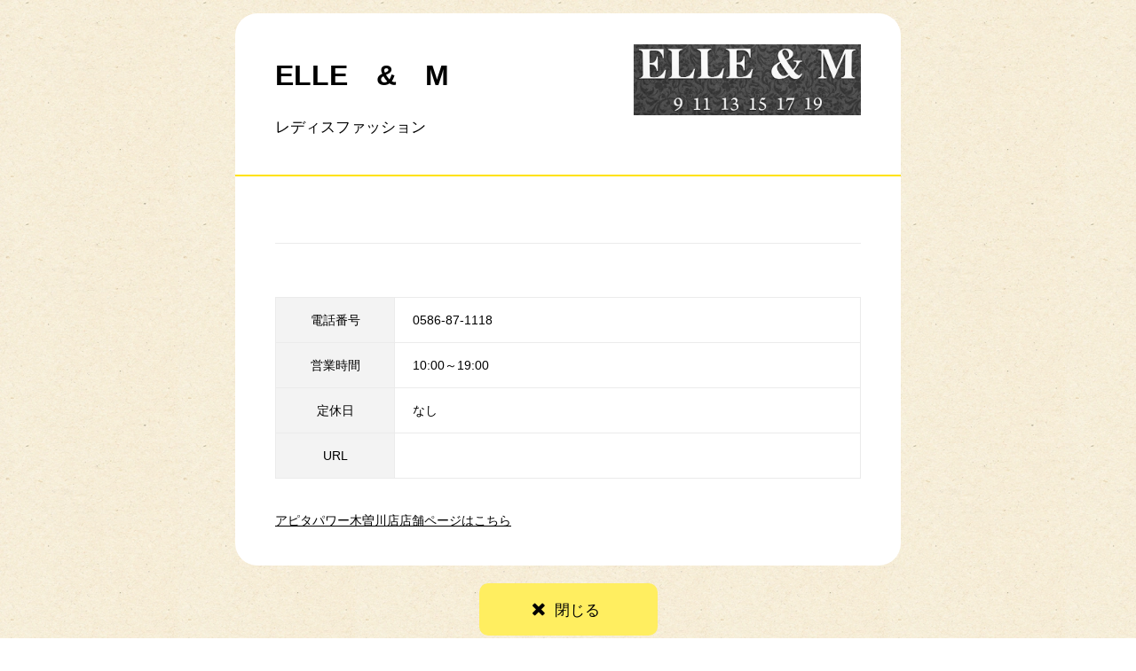

--- FILE ---
content_type: text/html; charset=UTF-8
request_url: https://www.donki.com/store/shop_tenant.php?shop_id=99999148&tenant_id=4516
body_size: 3474
content:
<!DOCTYPE html>
<html lang="ja">
<head>
<link rel="canonical" href="https://www.donki.com/store/shop_tenant.php?shop_id=99999148&tenant_id=4516">
<meta charset="utf-8">
<meta name="viewport" content="width=device-width,initial-scale=1.0,minimum-scale=1.0,maximum-scale=1.0,user-scalable=no">
<meta name="description" content="アピタパワー木曽川店内にあるELLE　&amp;　Mの店舗情報です。電話番号・営業時間・定休日等はこちら">
<meta name="keywords" content="ELLE　&amp;　M,レディスファッション,アピタパワー木曽川店,ドンキ,ドンキホーテ,専門店,テナント,店舗,donki,ドン・キホーテ">
<meta name="format-detection" content="telephone=no">
<link rel="stylesheet" type="text/css" href="https://www.donki.com/common/css/reset.css" media="screen,print">
<link rel="stylesheet" type="text/css" href="https://www.donki.com/common/css/common.css" media="screen,print">
<link rel="stylesheet" type="text/css" href="./css/search.css" media="screen,print">
<script type="text/javascript" src="https://www.donki.com/common/js/common_lib_outline.js"></script>
<script type="text/javascript" src="https://www.donki.com/common/js/common_lib.js"></script>
<script type="text/javascript" src="https://www.donki.com/common/js/common.js"></script>
<script type="text/javascript" src="./js/search.js"></script>
<script type="text/javascript" src="../common/js/modalwindow.js"></script>
<script type="text/javascript">

/* ↓GAトラッキングタグの設定 **********************************************************************/
$(function() {	
	(function(i,s,o,g,r,a,m){i['GoogleAnalyticsObject']=r;i[r]=i[r]||function(){
	(i[r].q=i[r].q||[]).push(arguments)},i[r].l=1*new Date();a=s.createElement(o),
	m=s.getElementsByTagName(o)[0];a.async=1;a.src=g;m.parentNode.insertBefore(a,m)
	})(window,document,'script','//www.google-analytics.com/analytics.js','ga');

	ga('create', 'UA-18797030-1', {'sampleRate': 50});
	ga('send', 'pageview');

	(function(d, s, id) {
	  var js, fjs = d.getElementsByTagName(s)[0];
	  if (d.getElementById(id)) return;
	  js = d.createElement(s); js.id = id; js.async = true;
	  js.src = "//connect.facebook.net/ja_JP/sdk.js#xfbml=1&version=v2.0";
	  fjs.parentNode.insertBefore(js, fjs);
	}(document, 'script', 'facebook-jssdk'));
});
/* ↑GAトラッキングタグの設定 **********************************************************************/
/* ↓GAイベントトラッキングタグの設定 **********************************************************************/
$(function() {  
	$("a").click(function(e) {        
		var ahref = jQuery(this).attr('href');
		if(ahref.indexOf("www.donki.com") != -1 || ahref.indexOf("http") == -1 ) {
			ga('send', 'event', '内部リンク', 'クリック', ahref);
		} else { 
			ga('send', 'event', '外部リンク', 'クリック', ahref);
		}
	});
});
/* ↑GAイベントトラッキングタグの設定 **********************************************************************/

</script> 


<title>ELLE　&amp;　M | アピタパワー木曽川店 | 驚安の殿堂　ドン・キホーテ</title>

<script>(window.BOOMR_mq=window.BOOMR_mq||[]).push(["addVar",{"rua.upush":"false","rua.cpush":"false","rua.upre":"false","rua.cpre":"false","rua.uprl":"false","rua.cprl":"false","rua.cprf":"false","rua.trans":"","rua.cook":"false","rua.ims":"false","rua.ufprl":"false","rua.cfprl":"false","rua.isuxp":"false","rua.texp":"norulematch","rua.ceh":"false","rua.ueh":"false","rua.ieh.st":"0"}]);</script>
                              <script>!function(a){var e="https://s.go-mpulse.net/boomerang/",t="addEventListener";if(""=="True")a.BOOMR_config=a.BOOMR_config||{},a.BOOMR_config.PageParams=a.BOOMR_config.PageParams||{},a.BOOMR_config.PageParams.pci=!0,e="https://s2.go-mpulse.net/boomerang/";if(window.BOOMR_API_key="HMKCC-R4YAC-A9AYT-6WKK3-8DVSK",function(){function n(e){a.BOOMR_onload=e&&e.timeStamp||(new Date).getTime()}if(!a.BOOMR||!a.BOOMR.version&&!a.BOOMR.snippetExecuted){a.BOOMR=a.BOOMR||{},a.BOOMR.snippetExecuted=!0;var i,_,o,r=document.createElement("iframe");if(a[t])a[t]("load",n,!1);else if(a.attachEvent)a.attachEvent("onload",n);r.src="javascript:void(0)",r.title="",r.role="presentation",(r.frameElement||r).style.cssText="width:0;height:0;border:0;display:none;",o=document.getElementsByTagName("script")[0],o.parentNode.insertBefore(r,o);try{_=r.contentWindow.document}catch(O){i=document.domain,r.src="javascript:var d=document.open();d.domain='"+i+"';void(0);",_=r.contentWindow.document}_.open()._l=function(){var a=this.createElement("script");if(i)this.domain=i;a.id="boomr-if-as",a.src=e+"HMKCC-R4YAC-A9AYT-6WKK3-8DVSK",BOOMR_lstart=(new Date).getTime(),this.body.appendChild(a)},_.write("<bo"+'dy onload="document._l();">'),_.close()}}(),"".length>0)if(a&&"performance"in a&&a.performance&&"function"==typeof a.performance.setResourceTimingBufferSize)a.performance.setResourceTimingBufferSize();!function(){if(BOOMR=a.BOOMR||{},BOOMR.plugins=BOOMR.plugins||{},!BOOMR.plugins.AK){var e=""=="true"?1:0,t="",n="ck6azcaxhzfyw2lzggka-f-e54ad3acc-clientnsv4-s.akamaihd.net",i="false"=="true"?2:1,_={"ak.v":"39","ak.cp":"1166931","ak.ai":parseInt("697448",10),"ak.ol":"0","ak.cr":8,"ak.ipv":4,"ak.proto":"h2","ak.rid":"1040beaf","ak.r":47358,"ak.a2":e,"ak.m":"a","ak.n":"essl","ak.bpcip":"18.188.12.0","ak.cport":46384,"ak.gh":"23.208.24.236","ak.quicv":"","ak.tlsv":"tls1.3","ak.0rtt":"","ak.0rtt.ed":"","ak.csrc":"-","ak.acc":"","ak.t":"1769550228","ak.ak":"hOBiQwZUYzCg5VSAfCLimQ==KlSYfhfsw+6q88QzwZxs3YFB+xPT4Da+4Lz1eWI+GMqqei0ncsZ49KQnbHnYWsydnGCoSJm7vviln/MCcKqpDwfsr2WzEomtVfj2AYXWxG3GcJai+C8WAVCadHEmcixTd2DYDWba6WqGMaqlMR6lje2nghNf8necXUoLGs5Qbw62MOGs4nmrmPBCcA5WO8RPPKTTeWZiIMdfxTE/2T4bXEKPMK6C4ywAYpeKfQhpDRhttmKDYfbkfmydmqWn3Hd/2jayyDYNXTwxGvQTY5aURKUN6rjKWOCTQJj4201GYasGQicc2BcoBuPyGurCSoGEFnYonfWU/2LNvAV2g+9OflsyoNMZ87mLV3lt6qXbujW3STYR7p/DyZcpiD49CMxlLnGW9AFQTZs9heQbkdA/ELM7GnWvHlHQRQBO+DE3XqU=","ak.pv":"20","ak.dpoabenc":"","ak.tf":i};if(""!==t)_["ak.ruds"]=t;var o={i:!1,av:function(e){var t="http.initiator";if(e&&(!e[t]||"spa_hard"===e[t]))_["ak.feo"]=void 0!==a.aFeoApplied?1:0,BOOMR.addVar(_)},rv:function(){var a=["ak.bpcip","ak.cport","ak.cr","ak.csrc","ak.gh","ak.ipv","ak.m","ak.n","ak.ol","ak.proto","ak.quicv","ak.tlsv","ak.0rtt","ak.0rtt.ed","ak.r","ak.acc","ak.t","ak.tf"];BOOMR.removeVar(a)}};BOOMR.plugins.AK={akVars:_,akDNSPreFetchDomain:n,init:function(){if(!o.i){var a=BOOMR.subscribe;a("before_beacon",o.av,null,null),a("onbeacon",o.rv,null,null),o.i=!0}return this},is_complete:function(){return!0}}}}()}(window);</script></head>
<body class="popup">

<!-- popup__wrapper -->
<div class="popup__wrapper">

	<!-- popup__mainArea -->
	<div class="popup__mainArea">
		<div class="tenant">
			<div class="tenant__storeHeader">
				<div class="tenant__storeNameArea">
					<p class="tenant__storePlace"> </p>
					<h1 class="tenant__storeName">ELLE　&amp;　M</h1>
					<h2 class="tenant__storeCategory">レディスファッション</h2>
				</div>
				<p class="tenant__storeHeaderLogo"><img src="/shared/img/store/st_tenant/4516/2021062916249350920.jpg" alt="ELLE　&amp;　M ロゴ"/></p>
			</div>
			
			<div class="tenant__mainArea">
				<div class="tenant__itemArea">
														</div>
				
				<div class="tenant__itemArea">
														</div>
								<table class="tenant__infoArea">
                
					<tr>
						<th>電話番号</th>
						<td>0586-87-1118</td>
					</tr>
					<tr>
						<th>営業時間</th>
						<td>
                        
                                            
                                                  
													
                            10:00～19:00                                                    <br>
                                                </td>
					</tr>
					<tr>
						<th>定休日</th>
						<td>なし</td>
					</tr>
                    					<tr>
						<th>URL</th>
						<td><a href="" target="_blank"></a></td>
					</tr>
				</table>

				<div><a href="shop_detail.php?shop_id=99999148">アピタパワー木曽川店店舗ページはこちら</a></div>
				<ul class="tenant__btnArea">
                                				</ul>
				
			</div>
		</div>
	</div>
    	<!-- popup__closeBtnArea -->
	<div class="popup__closeBtnArea">
		<p><a href="javascript:window.close();" class="popup__closeBtn">閉じる</a></p>
	</div>
	<!-- /popup__closeBtnArea -->

</div>
<!-- /popup__wrapper -->


</body>
</html>

--- FILE ---
content_type: text/css
request_url: https://www.donki.com/store/css/search.css
body_size: 8894
content:
@charset "UTF-8";

/*--------------------------------------
	タイトルエリア
---------------------------------------*/

.hdrArea {
	background-image: url(../img/bg_hdrarea.png);
}
.hdrArea__donpen{
	margin-right:0;
}


/*--------------------------------------
	アイコンつき見出し
---------------------------------------*/
.hdr__icon--map{
	width:42px;
	height:42px;
	background:url(../img/icon_shop_top.png) no-repeat 0 0;
}
.hdr__icon--search{
	width:42px;
	height:42px;
	background:url(../img/icon_shop_top.png) no-repeat 0 -42px;
}
.hdr__icon--keyword{
	height:26px;
	width:30px;
	background:url(../img/icon_shop_top.png) no-repeat 0 -84px;
}
.hdr__icon--time{
	height:26px;
	width:30px;
	background:url(../img/icon_shop_top.png) no-repeat 0 -110px;
}
.hdr__icon--area{
	height:26px;
	width:30px;
	background:url(../img/icon_shop_top.png) no-repeat 0 -136px;
}
.hdr__icon--zip{
	height:26px;
	width:30px;
	background:url(../img/icon_shop_top.png) no-repeat 0 -162px;
}
.hdr__icon--equip{
	height:26px;
	width:30px;
	background:url(../img/icon_shop_top.png) no-repeat 0 -188px;
}
.hdr__icon--service{
	height:26px;
	width:30px;
	background:url(../img/icon_shop_top.png) no-repeat 0 -214px;
}
.hdr__icon--legend{
	width:41px;
	height:42px;
	background:url(../img/icon_legend.png) no-repeat 0 0;
}




@media only screen and (max-width: 767px) {

.hdr__icon--map{
	width:29px;
	height:31px;
	background:url(../img/icon_shop_top_map_sp.png) no-repeat 0 0;
	background-size: contain;
}
.hdr__icon--search{
	width:32px;
	height:29px;
	background:url(../img/icon_shop_top_search_sp.png) no-repeat 0 0;
	background-size: contain;
}
.hdr__icon--keyword{
	width:19px;
	height:18px;
	background:url(../img/icon_shop_top_keyword_sp.png) no-repeat 0 0;
	background-size: contain;
}
.hdr__icon--time{
	width:19px;
	height:19px;
	background:url(../img/icon_shop_top_time_sp.png) no-repeat 0 0;
	background-size: contain;
}
.hdr__icon--area{
	width:22px;
	height:19px;
	background:url(../img/icon_shop_top_area_sp.png) no-repeat 0 0;
	background-size: contain;
}
.hdr__icon--zip{
	width:22px;
	height:17px;
	background:url(../img/icon_shop_top_zip_sp.png) no-repeat 0 0;
	background-size: contain;
}
.hdr__icon--equip{
	width:22px;
	height:19px;
	background:url(../img/icon_shop_top_equip_sp.png) no-repeat 0 0;
	background-size: contain;
}
.hdr__icon--service{
	width:22px;
	height:20px;
	background:url(../img/icon_shop_top_service_sp.png) no-repeat 0 0;
	background-size: contain;
}
.hdr__icon--legend{
	width:28px;
	height:28px;
	background:url(../img/icon_legend_sp.png) no-repeat 0 0;
	background-size:contain;
}

}



/*--------------------------------------
	検索トップ
---------------------------------------*/
.search__map__inner{
	position:relative;
	width:690px;
	height:436px;
	margin:auto;
}
.searchMap__img{
	position:absolute;
	top:0;
	left:0;
	z-index:12;
}

.searchMap__btnArea{
	display:none;
}
.search__map{
	margin-bottom:60px;
	text-align:center;
}

.input--keyword{
	width:90%;
}
/*.search__checkbox{
	display:inline-block;
	*display:inline;
	*zoom:1;
	margin:0.2em 0;
}*/
.checkbox--area{
	min-width:30%;
	margin-right: 10%;
}
.checkbox--equip{
	width:calc(50% - 2em);
}
.checkbox--service{
/*	width:9em;*/
	width:11em;
	margin-right: 10%;
}
.input--zip01{
	width:3em;
}
.input--zip02{
	width:4em;
}
@media(max-width:1180px){
	.checkbox--equip{
		width:100%;
	}
}
/*====タブレット====*/
	.tablet .search__map{
		display:none;
	}
	.tablet .searchMap__btnArea{
		display:block;
		margin-left:50px;
		margin-right:50px;
	}
	/*webkit系ブラウザでselectへのcenterが効かない対策*/
	.tablet a.searchMap__btn, .tablet.center .searchMap__btn select, .tablet.notCenter label.searchMap__btn{
		display:block;
		width:100%;
		margin-bottom:7px;
		box-sizing:border-box;
		font-size:15px;
		text-align:center;
		background-color:#ff6;
		border-radius:10px;
		text-decoration:none;
		box-shadow:0 3px rgba(222,222,50,1);
	}
	.tablet.notCenter label.searchMap__btn select{
		font-size:15px;
	}
	.tablet a.searchMap__btn{
		padding:15px 0 15px 10px;
		font-size: 108%;
	}
	.tablet.center .searchMap__btn select{
		padding:16px 0 16px 10px;
	}
	.tablet.notCenter label.searchMap__btn{
		padding:13px 0 13px 10px;
	}
	.tablet.notCenter label.searchMap__btn{
        display: -webkit-box;
        display: box;
        box-pack:center;
        -webkit-box-pack:center;
	}
	.tablet .searchMap__btn select{
		border:none;
		-webkit-appearance: button;
		-moz-appearance: button;
		appearance: button;
		background:#ff6;
		font-size:15px;
	}
	.tablet.center .searchMap__btn--pref select, .tablet.notCenter label.searchMap__btn--pref{
		background-image: url(../../common/img/top/map_sp_searchpref_bg01.gif) , url(../../common/img/top/map_sp_select_bg.gif);
		background-repeat: no-repeat;
		background-position: 5% 50%, 100% 50%;
		background-size:contain;
	}
	.tablet .searchMap__btn--place{
		background-image: url(../../common/img/top/map_sp_searchplace_bg01.gif) , url(../../common/img/top/map_sp_btn_bg.gif);
		background-repeat: no-repeat;
		background-position: 5% 50%, 100% 50%;
		background-size:contain, auto 13px;
	}

/*====/タブレット====*/
@media only screen and (max-width: 767px) {
	.search__map{
		display:none;
	}
	.searchMap__btnArea{
		display:block;
		margin-left:14%;
		margin-right:14%;
	}
	/*webkit系ブラウザでselectへのcenterが効かない対策*/
	a.searchMap__btn, .center .searchMap__btn select, .notCenter label.searchMap__btn{
		display:block;
		width:100%;
		margin-bottom:7px;
		box-sizing:border-box;
		font-size:15px;
		text-align:center;
		background-color:#ff6;
		border-radius:10px;
		text-decoration:none;
		box-shadow:0 3px rgba(222,222,50,1);
	}
	.notCenter label.searchMap__btn select{
		font-size:15px;
	}
	.notCenter label.searchMap__btn select::-ms-expand {
		display: none;
	}
	a.searchMap__btn{
		padding:15px 0 15px 10px;
		font-size: 108%;
	}
	.center .searchMap__btn select{
		padding:16px 0 16px 10px;
	}
	.notCenter label.searchMap__btn{
		padding:13px 0 13px 10px;
	}
	.notCenter label.searchMap__btn{
        display: -webkit-box;
        display: box;
        box-pack:center;
        -webkit-box-pack:center;
	}
	.searchMap__btn select{
		border:none;
		-webkit-appearance: button;
		-moz-appearance: button;
		appearance: button;
		background:#ff6;
	}
	.center .searchMap__btn--pref select, .notCenter label.searchMap__btn--pref{
		background-image: url(../../common/img/top/map_sp_searchpref_bg01.gif) , url(../../common/img/top/map_sp_select_bg.gif);
		background-repeat: no-repeat;
		background-position: 5% 50%, 100% 50%;
		background-size:contain;
		-webkit-appearance:none;
    	-moz-appearance:none;
    	appearance:none;
	}
	.searchMap__btn--place{
		background-image: url(../../common/img/top/map_sp_searchplace_bg01.gif) , url(../../common/img/top/map_sp_btn_bg.gif);
		background-repeat: no-repeat;
		background-position: 5% 50%, 100% 50%;
		background-size:contain, auto 13px;
	}

	#gps_btn input{
		background: none;
		border: none;
		font-size: 108%;
		padding:15px 0 15px 10px;
		width: 100%;
	}
	#gps_btn{
		display:block;
		width:100%;
		margin-bottom:7px;
		box-sizing:border-box;
		font-size:15px;
		text-align:center;
		background-color:#ff6;
		border-radius:10px;
		text-decoration:none;
		box-shadow:0 3px rgba(222,222,50,1);
	}
	.checkbox--equip, .checkbox--service{
		width:50%;
	}
}

@media only screen and (max-width: 767px) {

	.search .column__ttl small{
		font-size: 84%;
	}
	.column__txt--checkbox{
		padding:0;
	}
	.column__txt--checkbox{
		letter-spacing:-0.4em;
	}
	.checkboxBlock{
		display:table;
		width:100%;
	}
	.checkboxBlock.last--half{
		width:50%;
	}
/*	.search__checkbox{
		display:table-cell;
		box-sizing:border-box;
		width:50%;
		padding:10px 10px 10px 25px;
		margin:0;
		border-right:solid 1px #ebebeb;
		border-bottom:solid 1px #ebebeb;
		letter-spacing:normal;
		text-indent:-1.5em;
		vertical-align:top;
	}
	.search__checkbox:nth-child(2n){
		border-right:none;
	}
	.search__checkbox.last--l{
		border-bottom:none;
		border-radius:0 0 0 15px;
	}*/
	.checked {
		background:#ffee5f;
	}

}



/*--------------------------------------
	検索 店舗エリア
---------------------------------------*/

.shopList__iconExplanPc {
	text-align: right;
	margin: -15px 15px 25px;
}
.shopList__iconExplanPc a {
	background: url(../img/icon_explan_pc.png) no-repeat left center;
	padding: 10px 0 10px 40px;
}
/*.shopList__areaList > li {
	margin-bottom: 8px;
}
.shopList__areaList > li a {
	text-decoration: underline;
}
.shopList__areaList > li a.link--now {
	text-decoration: none;
}*/
.shopList__iconExplanSp {
	display: none;
}
.shopList__storeNameArea {
	overflow: hidden;
}
.shopList__storeNameArea:after {
	content:" ";
	display:table;
	clear:both;
}
.shopList__storeName {
	font-size: 153.9%;
/*	padding: 7px 0 7px 60px;*/
	float: left;
}
.shopDist{
	display:inline-block;
	padding:0.3em;
	border-radius:5px;
	background:#f00;
	color:#fff;
	font-weight:bold;
	line-height:1;
}
.shop__icon{
	display:inline-block;
	width:39px;
	height:39px;
	margin: 0 20px 0 0;
	background:url(../img/icon_store.png) no-repeat top center / 100% auto;
	vertical-align:middle;
	text-indent:100%;
	white-space:nowrap;
	overflow:hidden;
}
.hdr__icon.shop__icon{
	vertical-align:middle;
}
.shop__icon--donki{
	background-position:0 0;
}
.shop__icon--picasso{
	background-position:0 -39px;
}
.shop__icon--mega{
	background-position:0 -78px;
}
.shop__icon--usa{
	background-position:0 -117px;
}
.shop__icon--nagasakiya{
	background-position:0 -156px;
}
.shop__icon--doit{
	background-position:0 -195px;
}
.shop__icon--picassoNew{
	background-position:0 -234px;
}
.shop__icon--kyoyasudo{
	background-position:0 -273px;
}
.shop__icon--essence{
	background-position:0 -312px;
}
.shop__icon--ekidonki{
	background-position:0 -351px;
}
.shop__icon--jonetsushokunin{
	background-position:0 -390px;
}
.shop__icon--soradonki{
	background-position:0 -429px;
}
.shop__icon--marukai{
	background-position:0 -468px;
}
.shop__icon--tkc{
	background-position:0 -507px;
}
.shop__icon--tkcm{
	background-position:0 -546px;
}
.shop__icon--times{
	background-position:0 -585px;
}
.shop__icon--bigsave{
	background-position:0 -624px;
}
.shop__icon--fujioka{
	background-position:0 -663px;
}
.shop__icon--shima{
	background-position:0 -702px;
}
.shop__icon--dondon{
	background-position:0 -741px;
}
.shop__icon--michidonki{
	background-position:0 -780px;
}
.shop__icon--apita{
	background-position:0 -819px;
}
.shop__icon--piago{
	background-position:0 -858px;
}
.shop__icon--minipiago{
	background-position:0 -897px;
}
.shop__icon--ofupura{
	background-position:0 -936px;
}
.shop__icon--piagoplus{
	background-position:0 -975px;
}
.shop__icon--apitaplus{
	background-position:0 -1014px;
}
.shop__icon--u-store{
	background-position:0 -1053px;
}
.shop__icon--piagolafoodscore{
	background-position:0 -1092px;
}


.shop__icon--piagopower{
	background-position:0 -1131px;
}
.shop__icon--powersuperpiago{
	background-position:0 -1170px;
}
.shop__icon--udrug{
	background-position:0 -1209px;
}
.shop__icon--apitapower{
	background-position:0 -1248px;
}
.shop__icon--sensensushi{
	background-position:0 -1287px;
}
.shop__icon--udrug2{
	background-position:0 -1326px;
}
.shop__icon--domise{
	background-position:0 -1365px;
}

.shop__icon--kirakiradonki{
	background-position:0 0;
}


.shopList__serviceArea {
	float: right;
	overflow: hidden;
}
.shopList__serviceList {
	display: none;
}
.shopList__serviceIcon {
	overflow: hidden;
	float: right;
}
.shopList__serviceIcon > li {
	float: left;
	margin: 0 0 5px 5px;
}
.shopList__serviceIcon > li img {
	width: 38px;
	height: 38px;
	border: solid 1px #ebebeb;
	border-radius: 10px;
    -moz-border-radius: 10px;
    -webkit-border-radius: 10px;
	-o-border-radius: 10px;
	-ms-border-radius: 10px;
}
.shopList__electronicMoneyArea {
	overflow: hidden;
}
.shopList__electronicMoneyList {
	display: none;
}
.shopList__electronicMoneyIcon {
	overflow: hidden;
	float: right;
    margin-bottom: -15px;
}
.shopList__electronicMoneyIcon > li {
	float: left;
	margin: 0 0 5px 5px;
    padding-bottom: 15px;
}
.shopList__electronicMoneyIcon > li img {
	width: 38px;
	height: 38px;
	border: solid 1px #ebebeb;
	border-radius: 10px;
    -moz-border-radius: 10px;
    -webkit-border-radius: 10px;
	-o-border-radius: 10px;
	-ms-border-radius: 10px;
}
.shopList__shopDetail {
	overflow: hidden;
	margin: 15px auto 30px;
	font-size: 93%;
}
.shopList__shopDetail > dt {
	float: left;
}
.shopList__shopDetail > dd {
	margin: 0 0 5px 85px;
}
.shopList__linkBtnArea {
	overflow: hidden;
	margin: 0 auto 30px;
	letter-spacing: -.40em;
}
.shopList__linkBtnArea > li {
	display: inline-block;
	letter-spacing: normal;
	*display: inline;
	*zoom: 1;
	margin: 0 8px 0 0;
}
.shopList__linkBtnArea .btn{
	padding-left:0;
	padding-right:0;
	width:12em;
	text-align:center;
}
.shopList__notice {
	color: #f00;
	margin: 0 auto 30px;
	font-size: 93%;
}
.shopList__area {
	margin: 0 15px;
}
.shopList__store {
	border-top: solid 1px #ebebeb;
	padding: 35px 0 0 0;
	margin: 39px 0 60px 0;
}
.shopList__store:first-child {
	border: none;
	padding: 0;
	margin: 0 0 60px 0;
}

@media only screen and (max-width: 650px) {
	.shopList__linkBtnArea {
        letter-spacing: -0.4em;
        margin-top: -10px;
        display: flex;
        flex-wrap: wrap;
        justify-content: space-between;
    }
	.shopList__linkBtnArea > li {
        display: block;
        width: calc( 50% - 3px );
        padding: 0;
        margin: 6px 0 0;
        letter-spacing: normal;
        box-sizing: border-box;
    }
	.shopList__linkBtnArea .btn{
		width:100%;
		margin:0 auto;
		font-size:93%;
	}
}
@media only screen and (max-width: 450px) {
	.shopList__linkBtnArea .btn{
		font-size:86%;
	}
	.shopList__linkBtnArea .btn::after{
		vertical-align:-14%;
	}
}
@media only screen and (max-width: 380px) {
	.shopList__linkBtnArea .btn{
		font-size:79%;
	}
	.shopList__linkBtnArea .btn::after{
		vertical-align:-18%;
	}
}
@media only screen and (max-width: 340px) {
	.shopList__linkBtnArea .btn{
		font-size:72%;
	}
	.shopList__linkBtnArea .btn::after{
		vertical-align:-22%;
	}
}
/*
@media only screen and (max-width: 650px) {
	.shopList__linkBtnArea > li{
		display:block;
		margin-bottom:8px;
	}
}*/
@media only screen and (max-width: 767px) {

.shopList {
	padding: 15px 0 20px;
}
/*.shopList .hdr.hdr2 {
	padding: 12px 15px;
}
.shopList .hdr.hdr3 {
	padding: 8px 15px;
}*/
.shopList__iconExplanPc {
	display: none;
}
/*.shopList__areaList {
	border-top: solid 1px #eaeaea;
	border-left: solid 1px #eaeaea;
	margin-top: -20px;
}
.shopList__areaList > li {
	margin: 0;
	padding: 0;
	width: 33%;
	text-align: center;
	border: none;
	border-bottom: solid 1px #eaeaea;
	border-right: solid 1px #eaeaea !important;
	font-size: 86%;
}
.shopList__areaList > li a {
	display: block;
	padding: 8px;
	color: #000;
	text-decoration: none;
}
.shopList__areaList > li a.link--now {
	background:#ffee5f;
}*/
.shopList__area {
	margin-bottom: 70px;
}
.shopList__storeName {
/*
	background-size: 26px 26px;
	padding: 6px 0 6px 35px;*/
	margin: 15px auto 20px;
	float: none;
	font-size: 115%;
    line-height: 1.5;
}
.shop__icon{
	width:30px;
	height:30px;
	margin-right:15px;
	/*background-image:url(../img/icon_store_sp.png);
	background-size:30px auto;*/
	float:left;
	margin-top:-3px;
}
.shop__icon--donki{
	background-position:0 0;
}
.shop__icon--picasso{
	background-position:0 -30px;
}
.shop__icon--mega{
	background-position:0 -60px;
}
.shop__icon--usa{
	background-position:0 -90px;
}
.shop__icon--nagasakiya{
	background-position:0 -120px;
}
.shop__icon--doit{
	background-position:0 -150px;
}
.shop__icon--picassoNew{
	background-position:0 -180px;
}
.shop__icon--kyoyasudo{
	background-position:0 -210px;
}
.shop__icon--essence{
	background-position:0 -240px;
}
.shop__icon--ekidonki{
	background-position:0 -270px;
}
.shop__icon--jonetsushokunin{
	background-position:0 -300px;
}
.shop__icon--soradonki{
	background-position:0 -330px;
}
.shop__icon--marukai{
	background-position:0 -360px;
}
.shop__icon--tkc{
	background-position:0 -390px;
}
.shop__icon--tkcm{
	background-position:0 -420px;
}
.shop__icon--times{
	background-position:0 -450px;
}
.shop__icon--bigsave{
	background-position:0 -480px;
}
.shop__icon--fujioka{
	background-position:0 -510px;
}
.shop__icon--shima{
	background-position:0 -540px;
}
.shop__icon--dondon{
	background-position:0 -570px;
}
.shop__icon--michidonki{
	background-position:0 -600px;
}
.shop__icon--apita{
	background-position:0 -630px;
}
.shop__icon--piago{
	background-position:0 -660px;
}
.shop__icon--minipiago{
	background-position:0 -690px;
}

.shop__icon--ofupura{
	background-position:0 -720px;
}
.shop__icon--piagoplus{
	background-position:0 -750px;
}
.shop__icon--apitaplus{
	background-position:0 -780px;
}
.shop__icon--u-store{
	background-position:0 -810px;
}
.shop__icon--piagolafoodscore{
	background-position:0 -840px;
}

.shop__icon--piagopower{
	background-position:0 -870px;
}
.shop__icon--powersuperpiago{
	background-position:0 -900px;
}
.shop__icon--udrug{
	background-position:0 -930px;
}
.shop__icon--apitapower{
	background-position:0 -960px;
}
.shop__icon--sensensushi{
	background-position:0 -990px;
}
.shop__icon--udrug2{
	background-position:0 -1020px;
}
.shop__icon--domise{
	background-position:0 -1050px;
}   
.shop__icon--kirakiradonki{
	background-position:0 0;
}
    

.shopList__serviceArea {
	float: none;
	margin-bottom: 5px;
}
.shopList__serviceIcon {
	float: none;
}
.shopList__serviceList {
	font-size: 85%;
}
.shopList__serviceList {
	display: block;
	margin: 0 auto 5px;
}
.shopList__serviceIcon > li {
	margin: 0 3px 3px 0;
}
.shopList__serviceIcon > li img {
	width: 26px;
	height: 26px;
	border-radius: 5px;
    -moz-border-radius: 5px;
    -webkit-border-radius: 5px;
	-o-border-radius: 5px;
	-ms-border-radius: 5px;
}
.shopList__electronicMoneyIcon {
	float: none;
	margin: 0 auto 20px;
}
.shopList__electronicMoneyList {
	font-size: 85%;
}
.shopList__electronicMoneyList {
	display: block;
	margin: 0 0 5px 0;
}
.shopList__electronicMoneyIcon > li {
	margin: 0 5px 5px 0;
    padding-bottom: 0;
}
.shopList__electronicMoneyIcon > li img {
	width: 26px;
	height: 26px;
	border-radius: 5px;
    -moz-border-radius: 5px;
    -webkit-border-radius: 5px;
	-o-border-radius: 5px;
	-ms-border-radius: 5px;
}
.shopList__shopDetail {
	font-size: 93%;
	margin: 0 auto 25px;
}
.shopList__shopDetail > dt {
	float: left;
}
.shopList__shopDetail > dd {
	margin: 0 0 5px 70px;
}
.shopList__iconExplanSp {
	display: block;
	text-align: right;
}
.shopList__iconExplanSp a {
	background: url(../img/icon_explan_sp.png) no-repeat left center;
	background-size: 20px 20px;
	padding: 5px 0 5px 25px;
	font-size: 93%;
}/*
.shopList__linkBtnArea {
	text-align: center;
	margin: 0 -5px 15px 0;
}*/
/*.shopList__linkBtnArea > li {
	font-size: 85%;
	margin: 0 5px 0 0;
}*/
/*.shopList__linkBtnArea > li .btn {
	padding: 1.2em 1.5em;
}*/
/*.shopList__linkBtnArea li a.btn:after {
	background-size: 14px 13px;
	vertical-align: 0%;
	margin-bottom: -6px;
}*/
.shopList__notice {
	font-size: 93%;
	margin: 0 auto 15px;
}
/*.shopList__area {
	margin: -25px 15px 0;
}*/
.shopList__store {
	border-top: solid 1px #ebebeb;
	padding: 15px 0 0 0;
	margin: 25px 0 25px 0;
}
.shopList__store:first-child {
	border: none;
	padding: 0;
	margin: 0 0 25px 0;
}


}
/*@media only screen and (max-width: 370px) {
.shopList__linkBtnArea > li .btn {
	padding-left:0.8em;
	padding-right:0.8em;
}
}*/
/*--------gps_Error---------*/
.block--msg{
	background-color:#f8f8f8;
	padding:10px 10px 0;
}
.gpsNote{
	color: #666;
	margin-bottom:0.8em;
}

.error_msg{
	width: 95%;
	margin: 0 auto;
}
.error_msg ol{
	list-style-type: none;
}
.error_msg > p,
.error_msg li{
	margin-bottom: 20px;
}
.not_store{
	margin-bottom: 25px;
}
.gps_errorbtn{
	text-align: center;
	margin: 20px 0;
}
.font_bold{
	font-weight: bold;
}
.font_transparency{
	color: #888;
}
.backcolor_gray{
	background-color:  #f8f8f8;
	padding:10px;
}

/*--------------------------------------
	検索 店舗詳細
---------------------------------------*/

/*--店舗詳細のサムネイル--*/
/* 片側固定の段組み
 ---------------------------------*/
.gridFix--Short--right{
}
.gridFix--Short--right__fix{
	float:right;
	width:220px;
}
.gridFix--Short--right__move{
	float:left;
	width:100%;
	margin-right:-260px;
}
.gridFix--Short--right__move__inner{
	margin-right:260px;
}
.shopDetail .gridFix--Short--right__move__inner{ margin-right: 0;}

@media only screen and (max-width: 767px) {
.gridFix--Short--right__fix{
	float:none;
	margin:0 auto 20px;
}
.gridFix--Short--right__move{
	float:none;
	margin-right:0;
}
.gridFix--Short--right__move__inner{
	margin-right:0;
}

#sb-site .shopList__shopDetail ul,	/* 160607追加 */
#sb-site .shopDetail ul {
	margin-top: 25px;
	margin-left: 0;
	margin-right: 0;
}

}
@media only screen and (max-width: 479px) {	/* 160607追加 */
#sb-site .shopList__shopDetail ul li,
#sb-site .shopDetail ul li {
	font-size: 12px;
}

}

/*自由記入エリア*/
.shopList__shopDetail ul,
.shopDetail ul{
	list-style:disc;
	margin:1em 0 1em 1.5em;
}
.shopList__shopDetail ol,
.shopDetail ol{
	list-style:decimal;
	margin:1em 0 1em 1.5em;
}
.shopList__shopDetail table,
.shopDetail table{
	border-top:solid 1px #ebebeb;
	border-left:solid 1px #ebebeb;
}
.shopList__shopDetail th,
.shopDetail th{
	padding:0.3em;
	border-bottom:solid 1px #ebebeb;
	border-right:solid 1px #ebebeb;
	text-align:center;
	font-weight:bold;
}
.shopList__shopDetail  td,
.shopDetail td{
	padding:0.3em;
	border-bottom:solid 1px #ebebeb;
	border-right:solid 1px #ebebeb;
}
.shopList__shopDetail  sub,
.shopDetail sub{
  vertical-align: sub;
  font-size: smaller;
}
.shopList__shopDetail  sup,
.shopDetail sup{
  vertical-align: sup;
  font-size: smaller;
}


/*--テナント情報--*/
/*----- アイコン、キャプションのリスト -----*/
.column__txt.icnlist{
	padding:0;
}
.icnlist{
	display:table;
}
.icnlist__icn{
	display:table-cell;
	*display:inline;
	*zoom:1;
	vertical-align:middle;
	padding:13px 0 13px 13px;
}
.icnlist__txt{
	display:table-cell;
	*display:inline;
	*zoom:1;
	vertical-align:middle;
	padding-left:13px;
}
.icnlist__txt p{
	margin-bottom:0;
}

/*----- -----*/

.hdr__icon--title {
	width: 39px;
	height: 39px;
	background: url(../img/icon_storename_pc.png) no-repeat 0 0;
}
.hdrBlock__inner {
	*margin-top: 10px;
}
.shopDetail__shopNameInner > a {
	padding: 10px 20px;
	*padding-right:40px;
}
.shopDetail__shopNameInner > a:after {
	margin-bottom: 3px;
}
.shopDetail__linkList {
	margin: 0 15px 35px;
}
.shopDetail__linkList > li a {
	/*width: 100px;*/
	text-align: center;
	padding: 1em 1.25em;
}
.shopDetail__linkList a.link--inPage {
	*background-position: 20% 50%;
}
.shopDetail__hdrBlock .hdrBlock__title {
	padding: 13px 15px 14px;
}
.shopDetail__leftColumn {
	float: none;
	*display: inline;
}
.shopDetail__shopPhoto {
	width: 218px;
	border: solid 1px #ebebeb;
	margin: 0 auto 20px;
}
.shopDetail__shopPhoto img {
	width: 100%;
}
.shopDetail__linkFloormap {
	text-align: center;
}
.shopDetail__shopInfo {
	margin: 0 auto 15px;
}
.shopDetail .shopDetail__shopInfo {
	margin: 0 240px 15px 0;
}
.shopDetail__shopInfo > dt {
	float: left;
	width: 80px;
	padding: 12px 0 12px 40px;
}
.shopDetail__shopInfo > dd {
	padding: 12px 0 12px 120px;
	border-top: solid 1px #ebebeb;
}
.shopDetail__shopInfo dt:first-child+dd {
	border: none;
}
.shopDetail__shopInfoAddress {
	background: url(../img/icon_detail_address_pc.png) no-repeat 5px center;
}
.shopDetail__shopInfoTel {
	background: url(../img/icon_detail_tel_pc.png) no-repeat 5px center;
}
.shopDetail__shopInfoHours {
	background: url(../img/icon_detail_hours_pc.png) no-repeat 5px center;
}
.shopDetail__shopInfoClosed {
	background: url(../img/icon_detail_closed_pc.png) no-repeat 5px center;
}
.shopDetail__qrArea {
	overflow: hidden;
	margin: 0 auto 20px;
}
.shopDetail__qrAreaImg {
	float: left;
}
.shopDetail__qrAreaTxt {
	padding: 25px 0 0 85px;
}
.shopDetail ul.shopDetail__bnrArea {
    list-style: none;
	margin: 0 auto 20px;
}
.shopDetail__bnrArea > li {
	margin: 0 0 5px 0;
	width: 228px;
}
.shopDetail__bnrArea > li img {
	width: 100%;
	border-radius: 10px;
    -moz-border-radius: 10px;
    -webkit-border-radius: 10px;
	-o-border-radius: 10px;
	-ms-border-radius: 10px;
}
.shopDetail__specialTxt,
.shopDetail__freeTxt {
	margin: 0 auto 15px;
	font-size: 86%;
}
.shopDetail__freeTxt img{
	max-width:100%;
	height:auto;
}
.shopDetail__serviceList {
	border: solid 1px #ebebeb;
	border-radius: 15px;
	overflow: hidden;
}
.shopDetail__serviceListTtl {
	float: left;
	background: url(../img/icon_detail_service_pc.png) no-repeat 10px center;
	font-size: 115%;
	margin: 7px 0 0 5px;
	padding: 7px 0 7px 55px;
}
.shopDetail__serviceListExplan {
	text-align: right;
	padding: 15px;
	margin: 0 auto 20px;
	background: #f3f3f3;
}
.shopDetail__serviceListExplan a {
	padding: 10px 0 10px 40px;
	background: url(../img/icon_explan_pc.png) no-repeat left center;
}
.shopDetail__electronicMoney {
	border: solid 1px #ebebeb;
	border-radius: 15px;
}
.shopDetail__electronicMoneyTtl {
	font-size: 115%;
	margin: 0 auto 20px;
	padding: 15px 0 15px 63px;
	border-radius: 15px 15px 0 0;
	background: #f3f3f3 url(../img/icon_detail_money_pc.png) no-repeat 15px center;
}
.shopDetail__electronicMoneyIcon {
	margin: 0 auto 25px;
}
.shopDetail__iconArea {
	/*overflow: hidden;*/
	letter-spacing:-0.4em;
}
.shopDetail__iconArea > li {
	display:inline-block;
	width: 62px;
	font-size: 85%;
	letter-spacing:normal;
	text-align: center;
	/*float: left;*/
	margin: 0 8px 20px 0;
	vertical-align:top;
    line-height: 1.2;
}
.shopDetail__iconArea > li img {
	width: 100%;
	margin: 0 auto 6px;
	border: solid 1px #ebebeb;
	border-radius: 10px;
    -moz-border-radius: 10px;
    -webkit-border-radius: 10px;
	-o-border-radius: 10px;
	-ms-border-radius: 10px;
}
.shopDetail__access {
	margin: 0 15px 25px;
}
.mapAccess {
	width: 100%;
	height: 400px;
}

/* 店舗詳細 Yahoo!マップ吹き出し横幅固定バグ対応 */
.mapAccess .yolp-layer > div:nth-of-type(2) {
	width: auto !important;
}

@media only screen and (max-width: 479px) {
.mapAccess {
	height: 300px;
}

}

.ie8 .mapAccess {
	width:626px;
}
.shopDetail__mapLink {
	margin: 15px auto 0;
	text-align: right;
}
.shopDetail__accessColumn h4 {
	padding: 4px 0 2px 20px;
}
.shopDetail__accessParking {
	position: relative;
}
.shopDetail__accessParkingMap {
	position: absolute;
	top: 12px;
	right: 15px;
}
.hdr__icon--car {
	width:36px;
	height:35px;
	background:url(../img/icon_shop_detail.png) no-repeat 0 0;
	margin: 2px 5px 5px 0;
}
.hdr__icon--train {
	width:36px;
	height:35px;
	background:url(../img/icon_shop_detail.png) no-repeat 0 -35px;
	margin: 2px 5px 5px 0;
}
.hdr__icon--parking {
	width:36px;
	height:35px;
	background:url(../img/icon_shop_detail.png) no-repeat 0 -70px;
	margin: 2px 5px 5px 0;
}
.hdr__icon--bicycle {
	width:36px;
	height:35px;
	background:url(../img/icon_shop_detail.png) no-repeat 0 -105px;
	margin: 2px 5px 5px 0;
}
.shopDetail__newsShop {
	margin: 0 15px 20px;
}
.shopDetail__newsApology {
	margin: 0 15px 60px;
}
.shopDetail__newsImg {
	width: 105px;
	border: solid 1px #ebebeb;
}
.shopDetail__newsImg img {
	width: 100%;
}
.news__pdf {
	background: url(../../common/img/icon_pdf_m.png) no-repeat right center;
	padding: 4px 25px 4px 0;
	*zoom: 1;
}
.news__pdf div{
	display:inline-block;
}
.newsAccordionTrigger {
	cursor: pointer;
	background: url(../img/icon_news_arrow_pc_off.png) no-repeat right center;
	background-color: #fff;
}
.column__txt:last-child .newsAccordionTrigger{
	border-radius:0 0 15px 15px;
}
.newsAccordionTrigger > .tmbicnlist__txt {
	padding-right: 70px;
}
.newsAccordionTrigger > .tmbicnlist__txt a div {
	padding-right: 25px;
}
.newsAccordionOpen {
	background: url(../img/icon_news_arrow_pc_on.png) no-repeat right center;
	background-color: #fbfbfb;
}
.newsAccordionItem {
	display: none;
	background-color: #fbfbfb;
	border-top: solid 1px #ebebeb;
/*	border-bottom: solid 1px #ebebeb;*/
}
.column__txt:last-child .newsAccordionItem{
	border-radius:0 0 15px 15px;
/*	border-bottom:none;*/
}

.newsAccordionItem > .tmbicnlist__txt p {
	margin: 0 auto 20px;
}
.shopDetail__newsPager {
	margin: 13px auto 3px;
}
/*.shopDetail__news {
	padding-bottom: 15px;
}*/
.shopDetail__leafletArea {
	margin: 0 15px 60px;
}
.shopDetail__leafletArea > .gridImg3 {
	margin-bottom: 0;
}
.shopDetail__leafletArea ul{
	list-style:none;
	margin:0;
}
.txt--leaflet{
	padding: 40px 35px 25px;
}
.txt--leaflet__ttl {
	margin: 0 auto 20px;
}
.txt--leaflet__img {
	/*display: table-cell;
	*display: inline;
	*zoom:1 ;
	width: 100%;
	height: auto;
	vertical-align: middle;
	text-align: center;*/
	padding-bottom: 20px;
}
.txt--leaflet__img > img {
	vertical-align: bottom;
	max-width: 100%;
	display:block;
	margin:auto;
}
.shopDetail ul.btnList--vertical {
	list-style: none;
	margin: 0 0 15px;
	padding: 0;
}
/*念のため*/
.column__txt ul.btnList--vertical {
	list-style: none;
	margin: 0 0 15px;
	padding: 0;
}

.btnList--vertical li {
	margin: 0 0 0.5em;
	padding: 0;
}
.btnList--vertical .btn {
	width: 100%;
	margin: 0;
	padding: 11px 0;
	border-radius: 8px;
/*	background-color: #ffee60;*/
	background-image: url(../../common/img/icon_arrow_r_btn.png);
	background-repeat: no-repeat;
	background-position: 105% 50%;
	text-align: center;
	font-size: 93%;
}
.btnList--vertical .btn:after,
.btnList--vertical .btn > .after {
	display: none;
}
.shopDetail__storeArea {
	margin: 0 15px 60px;
}
.shopDetail__storeList {
	margin: 0 auto 20px;
}
.shopDetail__storeListInner {
	margin: 20px;
	position: relative;
}
.shopDetail__storeListSelect {
	position: absolute;
	top: 0;
	right: 0;
}
.shopDetail__storeListSelect .customSelect {
	border-radius: 5px;
    -moz-border-radius: 5px;
    -webkit-border-radius: 5px;
	-o-border-radius: 5px;
	-ms-border-radius: 5px;
	padding:5px 30px 5px 10px;
	background: url(../img/icon_store_select_arrow.png) no-repeat right center;
}
.shopDetail__storeDetail {
	padding-top: 60px;
}
.shopDetail__storeDetail > dl {
	overflow: hidden;
	margin-bottom: 15px;
}
.shopDetail__storeImg {
	float: left;
	width: 58px;
	height: 58px;
	border: solid 1px #ebebeb;
}
.shopDetail__storeImg > img {
	width: 100%;
}
.shopDetail__storeFloor {
	margin: 3px 0 0 75px;
	font-size: 85%;
}
.shopDetail__storeName {
	margin: 0 0 0 75px;
}
.shopDetail__storeTxt {
	margin: 4px 0 0 75px;
	font-size: 85%;
}
.shopDetail__questionnaireArea {
	margin: 0 15px 60px;
}
.shopDetail__questionnaireImg {
	width: 100%;
}
.shopDetail__questionnaireImg img {
	width: 100%;
}
.shopNote{
	font-size:93%;
}


/* 160607追加 */
.shopDetail .storeSearchBtn {
	width: 80%;
	height: 80%;
	margin: 100px auto 0;
	padding: 18.53% 0 0;
	position: relative;
}
.shopDetail .storeSearchBtn a {
	width: 100%;
	max-width: 1200px;
	height: 100%;
	max-height: 280px;
	text-indent: -9999px;
	display: block;
	margin: auto;
	background: url(../img/btn_store_more.png) no-repeat 0 0;
	background-size: 100% auto;
	position: absolute;
	top: 0;
	left: 0;
	right: 0;
	bottom: 0;
}
.shopDetail .storeSearchBtn a:hover {
	background-position: 0 100%;
}
@media only screen and (max-width: 767px) {
.shopDetail .storeSearchBtn {
	width: 90%;
	height: 90%;
	margin: 80px auto 0;
	padding: 20.9% 0 0;
	position: relative;
}
.shopDetail .storeSearchBtn a {
	width: 100%;
	height: 100%;
}

}
@media only screen and (max-width: 479px) {
.shopDetail .storeSearchBtn {
	margin: 50px auto 0;
	padding: 20.89% 0 0;
}
.shopDetail .storeSearchBtn a {
	width: 100%;
	height: 100%;
}

}

@media only screen and (max-width: 767px) {

.shopDetail__hdr {
	margin-bottom: 20px;
}
.shopDetail__hdrBlock .hdrBlock__title {
	padding: 8px 15px;
	background: #f9efd9;
	margin-bottom: 20px;
}
.shopDetail__hdrBlock .hdrBlock__inner {
	display: none;
}
.shopDetail__shopNameInner > a:after {
	margin-bottom: 0;
}
.shopDetail__shopName {
	margin-bottom: 10px !important;
}
.hdr__icon--title {
	width: 26px;
	height: 26px;
	margin: -10px 0.5em -10px 0;
	background: url(../img/icon_storename_pc.png) no-repeat 0 0;
	background-size: 26px 26px;
}
.shopDetail__shopNameInner {
	font-size: 77%;
/*	margin-top: -20px;*/
}
@media only screen and (max-width: 767px) {
.shopDetail__shopNameInner {
	display: none;
}
}

.shopDetail__shopNameInner .btn:after {
	background-size: 14px 14px;
}
.shopDetail__linkList {
	text-align: center;
	margin-right: -1%;
	margin: 0 15px 15px;
}
.shopDetail__linkList li {
	margin: 0 2% 0 0;
	padding: 0;
	width: 31%;
}
.shopDetail__linkList li a {
	font-size: 85%;
	padding: 0.9em 0;
	width: 100%;
	border-radius: 8px;
}
.shopDetail__linkList li a.link--inPage:before {
	background-size: 14px 14px;
	margin-right: 0;
	vertical-align:-40%;
}
.shopDetail__shopPhoto {
	width: 160px;
	margin: 0 auto 15px;
}
.shopDetail__shopInfoAddress {
	background: url(../img/icon_detail_address_sp.png) no-repeat 5px center;
	background-size: 16px auto;
	padding: 10px 0 10px 30px;
}
.shopDetail__shopInfoTel {
	background: url(../img/icon_detail_tel_sp.png) no-repeat 5px center;
	background-size: 16px auto;
	padding: 10px 0 10px 30px;
}
.shopDetail__shopInfoHours {
	background: url(../img/icon_detail_hours_sp.png) no-repeat 5px center;
	background-size: 16px auto;
	padding: 10px 0 10px 30px;
}
.shopDetail__shopInfoClosed {
	background: url(../img/icon_detail_closed_sp.png) no-repeat 5px center;
	background-size: 16px auto;
	padding: 10px 0 10px 30px;
}
.shopDetail__linkFloormap a {
  padding: 14px 30px;
  font-size: 93%;
}
.shopDetail__shopInfo > dt {
	width: 70px;
}
.shopDetail__shopInfo {
	margin: 0 auto 30px;
}
.shopDetail .shopDetail__shopInfo {
	margin: 0 auto 30px;
}
.shopDetail__qrArea {
	display: none;
}
.shopDetail__bnrArea > li {
	width: 100%;
}
.shopDetail__specialTxt,
.shopDetail__freeTxt {
	font-size: 93%;
}
.shopDetail__serviceListTtl {
	float: none;
	background: url(../img/icon_detail_service_sp.png) no-repeat left center;
	background-size: 24px auto;
	font-size: 100%;
	padding: 10px 0 10px 30px;
	border-bottom: solid 1px #ebebeb;
}
.shopDetail__electronicMoneyTtl {
	background: url(../img/icon_detail_money_sp.png) no-repeat left center;
	background-size: 24px auto;
	font-size: 100%;
	padding: 10px 0 10px 30px;
	border-bottom: solid 1px #ebebeb;
}
.shopDetail__serviceListExplan {
	border: none;
	margin: 10px auto 0;
}
.shopDetail__serviceListExplan a {
	background: url(../img/icon_explan_sp.png) no-repeat left center;
	background-size: 20px 20px;
	padding: 5px 0 5px 25px;
	font-size: 93%;
}

@media only screen and (max-width: 767px) {
.shopDetail__serviceListTtl {
	margin: 0;
	padding: 10px 0 10px 48px;
	background: #f3f3f3 url("../img/icon_detail_service_sp.png") no-repeat scroll 15px center / 24px auto;
}
.shopDetail__serviceListExplan {
	margin: 0;
	padding: 10px 15px 0;
	background: #fff;
}
.shopDetail__serviceListIcon {
	margin: 0 20px;
}

.shopDetail__electronicMoneyTtl {
	margin: 0;
	padding: 10px 0 10px 48px;
	background: #f3f3f3 url("../img/icon_detail_money_sp.png") no-repeat scroll 15px center / 24px auto;
}
.shopDetail__electronicMoneyIcon {
	margin: 0;
	padding: 10px 15px 15px;
}

}

.shopDetail__iconArea > li {
	width: 52px;
	font-size: 65%;
}
.shopDetail__accessColumn .column__ttl {
	font-size: 108%;
}
.hdr__icon--car {
	width:24px;
	height:16px;
	background:url(../img/icon_detail_car_sp.png) no-repeat left center;
	background-size: 24px 20px;
	margin: -4px 5px 0 0;
}
.hdr__icon--train {
	width:24px;
	height:20px;
	background:url(../img/icon_detail_train_sp.png) no-repeat left center;
	background-size: 24px 20px;
	margin: -6px 5px 0 0;
}
.hdr__icon--parking {
	width:24px;
	height:20px;
	background:url(../img/icon_detail_parking_sp.png) no-repeat left center;
	background-size: 24px 20px;
	margin: -6px 5px 0 0;
}
.hdr__icon--bicycle {
	width:24px;
	height:20px;
	background:url(../img/icon_detail_bicycle_sp.png) no-repeat left center;
	background-size: 24px 20px;
	margin: -6px 5px 0 0;
}
.shopDetail__accessColumn h4 {
	padding: 10px 0 9px 10px;
}
.shopDetail__accessParkingMap {
	top: 10px;
	font-size: 85%;
}
/*.shopDetail__accessParkingMap a:after {
	background-size: 14px 14px;
}*/
.shopDetail__access {
	margin: 0 15px 20px;
}
.shopDetail__newsImg {
	width: 60px;
}
/*.shopDetail__news .column__ttl {
	padding: 10px 20px;
	font-size: 108%;
}*/
.news__pdf {
	background: url(../../common/img/icon_pdf_m_sp.png) no-repeat right center;
	background-size: 16px 20px;
}
.newsAccordionTrigger {
	background: url(../img/icon_news_arrow_sp_off.png) no-repeat right center;
	background-size: auto 20px;
}
.newsAccordionTrigger > .tmbicnlist__txt {
	padding-right: 40px;
}
.newsAccordionOpen {
	background: url(../img/icon_news_arrow_sp_on.png) no-repeat right center;
	background-size: auto 20px;
}
.newsAccordionItem .tmbicnlist__txt {
	padding:20px;
}
.shopDetail__newsApology {
	margin: 0 15px 40px;
}
.txt--leaflet {
	padding: 20px 15px 15px;
}
.txt--leaflet__img {
	padding-bottom: 25px;
}
.btnList--vertical .btn {
	background-image: url(../../common/img/icon_arrow_r_btn2_sp.png);
	background-size: auto 13px;
	background-position: 100% 50%;
}
.shopDetail__leafletArea {
	margin: 0 15px 40px;
}
.shopDetail__storeListSelect {
	margin-top:-10px;
	font-size: 77%;
}
.shopDetail__storeImg {
	width: 36px;
	height: 36px;
}
.shopDetail__storeFloor {
	margin: 0 0 0 50px;
	font-size: 77%;
}
.shopDetail__storeName {
	margin: -2px 0 0 50px;
	font-size: 93%;
}
.shopDetail__storeTxt {
	margin: 3px 0 0 50px;
	font-size: 77%;
}
.shopDetail__storeDetail {
	padding-top:45px;
}
.btnList--vertical .btn {
	font-size: 86%;
	padding-top: 10px;
	padding-bottom: 10px;
}
.shopDetail .btnList--vertical .btn {
	font-size: 100%;
	padding-top: 10px;
	padding-bottom: 10px;
}
.shopDetail__storeArea {
	margin: 0 15px 40px;
}
.shopDetail__questionnaireArea {
	margin: 0 15px 40px;
}


}




/*--------------------------------------
	ポップアップ
---------------------------------------*/

.popup {
	background: url(../img/bg_popup.gif) repeat;
}
.popup__wrapper {
	padding: 15px 0 50px;
}
.popup__wrapper h1 {
	font-size: 32px;
	text-align: left;
	margin: 10px auto 20px;
}
.popup__mainArea,
.popup__mainArea2 {
	background: #fff;
	margin: 0 auto;
	border-radius: 25px;
    -moz-border-radius: 25px;
    -webkit-border-radius: 25px;
	-o-border-radius: 25px;
	-ms-border-radius: 25px;
	margin: 0 auto 30px;
}
.popup__mainArea {
	width: 750px;
}
.popup__mainArea2 {
	width: 810px;
}
.popup__pdfBtnArea {
	text-align: center;
	margin: 0 auto 35px;
}
.popup__pdfBtn {
	display: inline-block;
	margin: 3px;
	padding: 12px 60px 12px 30px;
	border: none;
	border-radius: 10px;
    -moz-border-radius: 10px;
    -webkit-border-radius: 10px;
	-o-border-radius: 10px;
	-ms-border-radius: 10px;
	background: url(../img/icon_arrow_pc.png) no-repeat right center;
	background-color: #fff;
	color: #000;
	font-size: 115%;
	text-decoration: none;
	line-height: 1;
	-webkit-appearance: none;
	-moz-appearance: none;
	appearance: none;
	cursor: pointer;
	overflow: visible;
}
.popup__pdfBtn:hover {
	color: #000;
}
.popup__pdfBtn img {
	vertical-align: -75%;
	width: 28px;
	margin-right: 10px;
}
.popup__closeBtnArea,
.popup__storeBtnArea {
	text-align: center;
}
.popup__closeBtn {
	display: inline-block;
	margin: 3px;
	padding: 22px 65px 20px 85px;
	border: none;
	border-radius: 10px;
    -moz-border-radius: 10px;
    -webkit-border-radius: 10px;
	-o-border-radius: 10px;
	-ms-border-radius: 10px;
	background: url(../img/icon_close_pc.png) no-repeat 60px center;
	background-color: #ffee60;
	color: #000;
	font-size: 122%;
	text-decoration: none;
	line-height: 1;
	-webkit-appearance: none;
	-moz-appearance: none;
	appearance: none;
	cursor: pointer;
	overflow: visible;
	margin-top: -10px;
}
.popup__closeBtn:hover {
	color: #000;
	background-color: #fee71d;
}

.popup__storeBtn {
	display: inline-block;
	margin: 3px;
	padding: 22px 85px 20px 65px;
	border: none;
	border-radius: 10px;
    -moz-border-radius: 10px;
    -webkit-border-radius: 10px;
	-o-border-radius: 10px;
	-ms-border-radius: 10px;
	background: url(../../common/img/icon_arrow_r.png) no-repeat 75% center;
	background-color: #ffee60;
	color: #000;
	font-size: 122%;
	text-decoration: none;
	line-height: 1;
	-webkit-appearance: none;
	-moz-appearance: none;
	appearance: none;
	cursor: pointer;
	overflow: visible;
	margin-top: -10px;
}
.popup__storeBtn:hover {
	color: #000;
	background-color: #fee71d;
}


@media only screen and (max-width: 767px) {

.popup__wrapper {
	padding: 10px 10px 40px 10px;
}
.popup__wrapper h1 {
	font-size: 20px;
	margin: 5px auto 10px;
}
.popup__mainArea,
.popup__mainArea2 {
	width: 100%;
	border-radius: 15px;
    -moz-border-radius: 15px;
    -webkit-border-radius: 15px;
	-o-border-radius: 15px;
	-ms-border-radius: 15px;
	margin: 0 auto 25px;
}
.popup__pdfBtnArea {
	margin: 0 auto 20px;
}
.popup__pdfBtn {
	padding: 12px 40px 12px 20px;
	border-radius: 8px;
    -moz-border-radius: 8px;
    -webkit-border-radius: 8px;
	-o-border-radius: 8px;
	-ms-border-radius: 8px;
	background: url(../img/icon_arrow_sp.png) no-repeat right center;
	background-size: 35px auto;
	background-color: #fff;
	font-size: 93%;
}
.popup__pdfBtn img {
	width: 20px;
	margin-right: 8px;
	vertical-align:-60%;
}
.popup__closeBtn {
	padding: 13px 45px 13px 65px;
	border-radius: 8px;
	background: url(../img/icon_close_sp.png) no-repeat 50px center;
	background-size: 10px 10px;
	background-color: #ffee60;
	font-size: 100%;
	margin-top: -5px;
}
.popup__storeBtn {
	padding: 13px 65px 13px 45px;
	border-radius: 8px;
	background: url(../../common/img/icon_arrow_r.png) no-repeat 75% center;
	background-size: 12px 12px;
	background-color: #ffee60;
	font-size: 100%;
	margin-top: -5px;
}
}

/*--------------------------------------
	駐車場地図
---------------------------------------*/

.parkingMapArea {
	padding: 28px 30px;
}
.parkingMap {
	width: 750px;
}
.parkingMap > img {
	width: 100%;
}


@media only screen and (max-width: 767px) {

.parkingMapArea {
	padding: 15px;
}
.parkingMap {
	width: 100%;
}

}

/*--------------------------------------
	専門店情報
---------------------------------------*/

.tenant__storeHeader {
	border-bottom: solid 2px #ffe200;
	overflow: hidden;
	padding: 35px 45px 30px;
}
.tenant__storeNameArea {
	float: left;
	margin: 0 auto 10px;
}
.tenant__storePlace {
	margin: 0 auto 3px;
}
.tenant__storeName {
	font-size: 172%;
	font-weight: bold;
	margin: 0 auto 4px;
}
.tenant__storeCategory {
	font-size: 120%;
}
.tenant__storeHeaderLogo {
	float: right;
	height: 80px;
	max-width: 300px;
}
.tenant__storeHeaderLogo img {
	max-height: 100%;
	max-width: 100%;
	width: auto;
	height: auto;
}
.tenant__mainArea {
	padding: 45px 45px 40px;
}
.tenant__itemArea {
	overflow: hidden;
	border-top: solid 1px #ebebeb;
	margin: 0 auto 30px;
	padding: 30px 0 0 0;
}
.tenant__itemArea:first-child {
	border: none;
	padding: 0;
}
.tenant__itemImg {
	float: right;
	width: 230px;
}
.tenant__itemImg img {
	width: 100%;
}
.tenant__itemTxt {
	margin: 0 240px 0 0;
	line-height: 1.6;
}
.tenant__bnrArea {
	margin: 0 -12px 20px 0;
	overflow: hidden;
}
.tenant__bnrArea > li {
	width: 210px;
	margin: 0 12px 10px 0;
	float: left;
}
.tenant__bnrArea > li img {
	width: 100%;
}
.tenant__infoArea {
	border: solid 1px #ebebeb;
	width: 100%;
	margin: 0 auto 36px;
}
.tenant__infoArea th {
	background: #f3f3f3;
	border: solid 1px #ebebeb;
	width: 133px;
	padding: 14px 0;
	text-align: center;
}
.tenant__infoArea td {
	border: solid 1px #ebebeb;
	padding: 14px 20px;
	word-break: break-all;
}
.tenant__btnArea {
	overflow: hidden;
	text-align: center;
	letter-spacing: -.40em;
}
.tenant__btnArea > li {
	display: inline-block;
	letter-spacing: normal;
	*display: inline;
	*zoom: 1;
	margin: 0 7px;
}
.tenant__btn  {
	display: block;
	border: none;
	border-radius: 10px;
    -moz-border-radius: 10px;
    -webkit-border-radius: 10px;
	-o-border-radius: 10px;
	-ms-border-radius: 10px;
	color: #000;
	font-size: 115%;
	text-decoration: none;
	line-height: 1;
	-webkit-appearance: none;
	-moz-appearance: none;
	appearance: none;
	cursor: pointer;
	overflow: visible;
}
.tenant__btnBack {
	padding: 15px 70px 15px 70px;
	background: url(../img/icon_arrow_l_pc.png) no-repeat left center;
	background-color: #ffee60;
}
.tenant__btnNext {
	padding: 15px 80px 15px 65px;
	background: url(../img/icon_arrow_r_pc.png) no-repeat right center;
	background-color: #ffee60;
}
.tenant__btn:hover {
	color: #000;
	background-color: #fee71d;
}


@media only screen and (max-width: 767px) {

.tenant__storeHeader {
	padding: 25px 20px 25px;
}
.tenant__storeHeaderName {
	float: none;
	margin: 0 auto 10px;
}
.tenant__storeNameArea {
	float: none;
}
.tenant__storePlace {
	font-size: 93%;
}
.tenant__storeName {
	font-size:129%;
	margin: 0 auto 3px;
}
.tenant__storeCategory {
	font-size: 100%;
}
.tenant__storeHeaderLogo {
	float: none;
	text-align: center;
	margin: 0 auto;
	height: 60px;
}
.tenant__mainArea {
	padding: 15px 20px 20px;
}
.tenant__itemImg {
	float: none;
	text-align: center;
	margin: 0 auto 10px;
	width: 180px;
}
.tenant__itemTxt {
	margin: 0 auto 0;
	line-height: 1.6;
}
.tenant__bnrArea {
	margin: 0 -2% 20px 0;
	overflow: hidden;
}
.tenant__bnrArea > li {
	width: 48%;
	margin: 0 2% 5px 0;
	float: left;
}
.tenant__infoArea {
	font-size: 93%;
	margin: 0 auto 20px;
}
.tenant__infoArea th {
	width: 65px;
	padding: 10px;
}
.tenant__infoArea td {
	padding: 10px;
}
.tenant__btnArea {
	margin: 0 -4% 0 0;
}
.tenant__btnArea > li {
	width: 46%;
	margin: 0 4% 10px 0;
}
.tenant__btn  {
	font-size: 100%;
	border-radius: 8px;
    -moz-border-radius: 8px;
    -webkit-border-radius: 8px;
	-o-border-radius: 8px;
	-ms-border-radius: 8px;
}
.tenant__btnBack {
	padding: 13px 5px 13px 15px;
	background: url(../img/icon_arrow_l_sp.png) no-repeat left center;
	background-size: auto 14px;
	background-color: #ffee60;
}
.tenant__btnNext {
	padding: 13px 15px 13px 5px;
	background: url(../img/icon_arrow_r_sp.png) no-repeat right center;
	background-size: auto 14px;
	background-color: #ffee60;
}

}

/*--------------------------------------
	フロアマップ
---------------------------------------*/

.floormap__header .easy-select-box {
	width: 200px;
}
.floormap__header {
	border-bottom: solid 2px #ffee5f;
	padding: 17px 25px 15px;
}
.floormap__headerFloor {
	float: left;
	font-size: 26px;
	font-weight: bold;
}
.floormap__headerSelect {
	float: right;
}
.floormap__contents {
	position: relative;
	padding: 25px;
}
.floormap__btnArea {
	overflow: hidden;
}
.floormap__zoomBtn {
	float: left;
	letter-spacing: -.40em;
	width: 150px;
}
.floormap__zoomBtn > li {
	display: inline-block;
	letter-spacing: normal;
	*display: inline;
	*zoom: 1;
}
.floormap__zoomBtn > li span {
	display: block;
	text-align: center;
	margin: 5px 6px 0 0;
	font-size: 86%;
}
.floormap__zoomBtn > li img {
	background: #ffee60;
	cursor: pointer;
	border-radius: 10px;
    -moz-border-radius: 10px;
    -webkit-border-radius: 10px;
	-o-border-radius: 10px;
	-ms-border-radius: 10px;
	margin: 0 8px 0 0;
	padding: 15px;
	width: 14px;
	height: 14px;
}
.floormap__zoomBtn > li img:hover {
	background: #fee71d;
}
.floormap__explanBtnArea {
	float: right;
}
.floormap__explanBtn {
/*	display: inline-block;*/
	padding: 15px 20px;
	font-size: 108%;
/*	border: none;
	border-radius: 10px;
    -moz-border-radius: 10px;
    -webkit-border-radius: 10px;
	-o-border-radius: 10px;
	-ms-border-radius: 10px;
	background-color: #ffee60;
	color: #000;
	text-decoration: none;
	line-height: 1;
	-webkit-appearance: none;
	-moz-appearance: none;
	appearance: none;
	cursor: pointer;
	overflow: visible;*/
}
.floormap__explanBtn:hover {
	color: #000;
	background-color: #fee71d;
}
.floormap__mapArea {
	width: 700px;
	height: 500px;
	position: relative;
	margin-left: 0 !important;
	margin-right: 0 !important;
	margin: 0px auto 20px
}


@media only screen and (max-width: 767px) {

.floormap__header .easy-select-box {
	width: 160px;
}
.floormap__header {
	padding: 10px 15px;
}
.floormap__headerFloor {
	font-size: 22px;
	padding: 5px 0 0 5px;
}
.floormap__contents {
	padding: 15px;
}
.floormap__btnArea {
	padding: 220px 15px 0;
}
.floormap__zoomBtn {
	width: 80px;
}
.floormap__zoomBtn > li img {
	background: #ffee60;
	cursor: pointer;
	border-radius: 8px;
    -moz-border-radius: 8px;
    -webkit-border-radius: 8px;
	-o-border-radius: 8px;
	-ms-border-radius: 8px;
	padding: 11px;
	width: 10px;
	height: 10px;
}
.floormap__zoomBtn > li span {
	font-size: 65%;
}
.floormap__explanBtn {
	padding: 11px 26px;
	font-size:85%;
	/*	border-radius: 8px;
    -moz-border-radius: 8px;
    -webkit-border-radius: 8px;
	-o-border-radius: 8px;
	-ms-border-radius: 8px;
	background-size: auto 14px;
	background-color: #ffee60;
	font-size: 100%;*/
}
.floormap__mapArea {
	width: 100%;
	height: 200px;
	position: absolute;
	top: 0;
	left: 0;
	margin: 10px auto;
}

}

/*--------------------------------------
	アイコンの説明
---------------------------------------*/
.hdr--legend{
	margin-bottom:10px;
	padding:20px 30px;
	border-bottom:solid 2px #ffe200;
	background:#ffee5f;
	font-size:129%;
	font-weight:bold;
}
.block--legend{
	margin:0 30px 30px 30px;
}
.shopIcon__img{
	width: 100%;
	margin: 0 auto 5px;
	border: solid 1px #ebebeb;
	border-radius: 10px;
    -moz-border-radius: 10px;
    -webkit-border-radius: 10px;
	-o-border-radius: 10px;
	-ms-border-radius: 10px;
}
.legendList{
	display:table;
	width:100%;
	border-bottom:solid 1px #e7e7e7;
}
.legendList:last-child{
	border-bottom:none;
}
.legendList__img{
	display:table-cell;
	*dislay:inline;
	*zoom:1;
	width:60px;
	padding:20px 20px 20px 0;
}
.legendList__txt{
	display:table-cell;
	*dislay:inline;
	*zoom:1;
	padding:20px 0;
	vertical-align:top;
}
.legendlist__name{
	font-weight:bold;
	margin-bottom:0.3em;
	vertical-align:top;
}
.legendlist__txt{
	font-size:93%;
}
@media only screen and (max-width: 767px) {

.hdr--legend{
	margin-bottom:10px;
	padding:15px;
	font-size:115%;
}
.block--legend{
	margin:0 15px 15px 15px;
}
.legendList__img{
	width:50px;
	padding-right:15px;
}

}

.ymap {
/*width: 880px;*/
width: 100%;
height:450px;
margin: auto auto;
margin-bottom: 40px;
}
.ymap2 {
width: 100%;
height:700px;
margin: auto auto;
margin-bottom: 40px;
}



/*--------------------------------------
	banner
---------------------------------------*/
.bnr_majicaapp {
	margin: 10px 0;
}

.bnr_majicaapp img:hover {
	opacity: 0.6;
}
@media only screen and (max-width: 767px) {
.bnr_majicaapp img {
	width: 100%;
}

}



/*--------------------------------------
	170606banner
---------------------------------------*/
div.bnr_horizontal span {
	display: block;
}
div.bnr_horizontal span.bnr_01 {
	margin: 0 0 10px;
}
div.bnr_horizontal span.bnr_02 {
	width: 100%;
	max-width: 600px;
	height: auto;
}

@media only screen and (max-width: 430px) {

div.bnr_horizontal span.bnr_01 {
	margin: 0 0 10px;
}

}



/*--------------------------------------
	170614banner
---------------------------------------*/
.bnr_lineat {
	max-width: 600px;
	height: auto;
	margin: 15px 0 0 ;
}

.bnr_lineat img:hover {
	opacity: 0.6;
}
@media only screen and (max-width: 767px) {
.bnr_lineat {
	margin: 15px 2% 0;
}
.bnr_lineat img {
	width: 100%;
}


}



/*--------------------------------------
	250204 店舗アイコン削除
    ※↓を非表示にすると復活
---------------------------------------*/
.shop__icon {
    display: none!important;
}
.shopList__storeName {
    border-bottom: solid 2px #ffe200;
    background: url(../img/title_bg.png) #f9efd9;
    width: 100%;
    padding: 11px 0 8px 14px;
    margin-bottom: 15px;
    box-sizing: border-box;
}
.shopList__electronicMoneyIcon {
    float: left;
}
.shopList__serviceArea {
    float: left;
}
@media only screen and (max-width: 768px) {
    .shopList__storeName {
        padding: 11px 10px 10px;
    }
}


/*--------------------------------------
	250204 店舗アイコン削除
    ※↓を非表示にすると復活
---------------------------------------*/

.bnr_kyujin_css {
    width: 300px;
    height: auto;
}